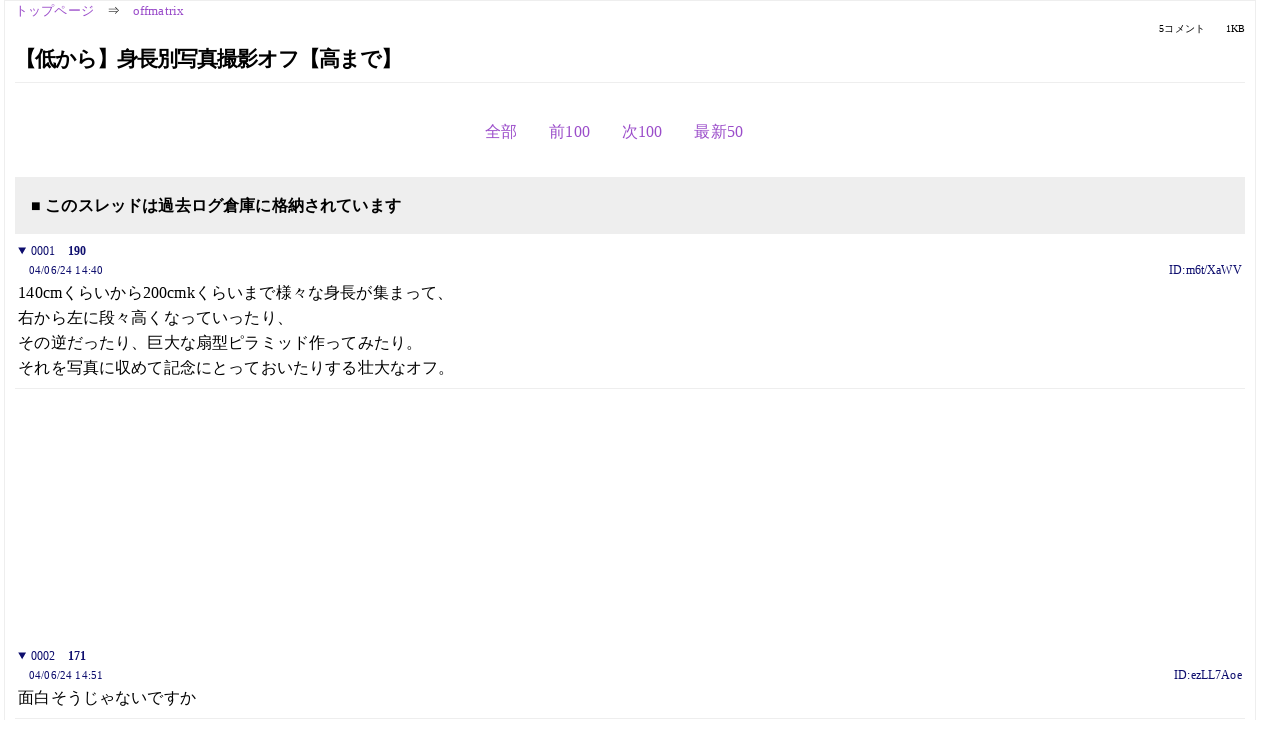

--- FILE ---
content_type: text/html; charset=Shift_JIS
request_url: https://kako.5ch.net/test/read.cgi/offmatrix/1088055639/
body_size: 2523
content:
<!DOCTYPE HTML>
<html lang="ja"><head><script async="" src="https://www.googletagmanager.com/gtag/js?id=G-7NQT8916KZ"></script><script>window.dataLayer = window.dataLayer || [];
  function gtag(){dataLayer.push(arguments);}
  gtag('js', new Date());

  gtag('config', 'G-7NQT8916KZ');</script><link rel="canonical" href="https://kako.5ch.net/test/read.cgi/offmatrix/1088055639"><meta http-equiv="Content-Type" content="text/html; charset=Shift_JIS"><meta http-equiv="X-UA-Compatible" content="IE=edge"><meta name="viewport" content="width=device-width, user-scalable=no, initial-scale=1, maximum-scale=1"><base href="https://kako.5ch.net/offmatrix/"><title>【低から】身長別写真撮影オフ【高まで】
</title><link rel="stylesheet" href="//agree.5ch.net/v/normalize.css"><link rel="stylesheet" href="//agree.5ch.net/v/style.css"><link rel="stylesheet" href="//agree.5ch.net/v/milligram.css"><link rel="stylesheet" href="//agree.5ch.net/v/all.min.css"><script type="text/javascript" src="//agree.5ch.net/v/jquery.min.js"></script><script type="text/javascript" src="//egg.5ch.net/js/suite.js"></script><script type="text/javascript" src="//agree.5ch.net/v/scroll.js"></script><script type="text/javascript" src="//agree.5ch.net/v/ronin.js"></script><script type="text/javascript" src="//agree.5ch.net/v/menu.js"></script></head><body><div id="maincontent" class="maxwidth100 width100"><div class="row noflex maxwidth100"><div class="leftAdColumn" style="max-width:300px !important;"><div class="ads_container_vertical"><div class="ads_margin_bottom_5px"><script type="text/javascript">var adstir_vars = { ver: "4.0", app_id: "MEDIA-d37554e", ad_spot: 2, center: false};</script><script type="text/javascript" src="https://js.ad-stir.com/js/adstir.js"></script></div></div></div><div id="thread" style="max-width:100% !important;" class="column thread"><div id="boardname"><a href="https://5ch.net/">トップページ</a><span class="spanner">⇒</span><a href="//kako.5ch.net/offmatrix/">offmatrix</a><div class="pagestats"><span class="metastats">5コメント</span><span class="metastats">1KB</span></div></div><h1 id="threadtitle">【低から】身長別写真撮影オフ【高まで】
</h1><div class="navmenu"><ul class="menujust"><li class="menubottomnav"><a class="menuitem" rel="" href="//kako.5ch.net/test/read.cgi/offmatrix/1088055639/">全部</a></li><li class="menubottomnav"><a class="menuitem" rel="" href="//kako.5ch.net/test/read.cgi/offmatrix/1088055639/1-1">前100</a></li><li class="menubottomnav"><a class="menuitem" rel="" href="//kako.5ch.net/test/read.cgi/offmatrix/1088055639/6-105">次100</a></li><li class="menubottomnav"><a class="menuitem" rel="" href="//kako.5ch.net/test/read.cgi/offmatrix/1088055639/l50">最新50</a></li></ul></div><div class="stoplight stopred stopdone">■ このスレッドは過去ログ倉庫に格納されています</div><div class="vm-placement" id="vm-av" data-format="isvideo"></div><div id="1" data-date="NG" data-userid="ID:m6t/XaWV" data-id="1" class="clear post"><details open="" class="post-header"><summary><span class="postid">0001</span><span class="postusername"><b>190</b></span></summary><span style="width:100%;"><span class="date">04/06/24 14:40</span><span class="uid">ID:m6t/XaWV</span></span></details><section class="post-content"> 140cmくらいから200cmkくらいまで様々な身長が集まって、 <br> 右から左に段々高くなっていったり、 <br> その逆だったり、巨大な扇型ピラミッド作ってみたり。 <br> それを写真に収めて記念にとっておいたりする壮大なオフ。 </section></div><div style="display:flex; gap:5px;"><div style="width: 300px; height: 250px;"><script type="text/javascript">var adstir_vars = { ver: '4.0', app_id: 'MEDIA-d37554e', ad_spot: 1, center: false };</script><script type="text/javascript" src="https://js.ad-stir.com/js/adstir.js"></script></div><div style="width: 300px; height: 250px;"><script type="text/javascript">var adstir_vars = { ver: '4.0', app_id: 'MEDIA-d37554e', ad_spot: 1, center: false };</script><script type="text/javascript" src="https://js.ad-stir.com/js/adstir.js"></script></div></div><div id="2" data-date="NG" data-userid="ID:ezLL7Aoe" data-id="2" class="clear post"><details open="" class="post-header"><summary><span class="postid">0002</span><span class="postusername"><b>171</b></span></summary><span style="width:100%;"><span class="date">04/06/24 14:51</span><span class="uid">ID:ezLL7Aoe</span></span></details><section class="post-content"> 面白そうじゃないですか </section></div><div id="3" data-date="NG" data-userid="ID:WHAK32PT" data-id="3" class="clear post"><details open="" class="post-header"><summary><span class="postid">0003</span><span class="postusername"><b>エージェント・７７４</b></span></summary><span style="width:100%;"><span class="date">04/06/24 18:47</span><span class="uid">ID:WHAK32PT</span></span></details><section class="post-content"> 3とかありえない </section></div><div id="4" data-date="NG" data-userid="ID:upTA+WJf" data-id="4" class="clear post"><details open="" class="post-header"><summary><span class="postid">0004</span><span class="postusername"><b>エージェント・７７４</b></span></summary><span style="width:100%;"><span class="date">04/06/26 09:04</span><span class="uid">ID:upTA+WJf</span></span></details><section class="post-content"> いいことを教えてやろう。 <br> こんなスレを立ててくれたんだからな。 <br> スペイン語で数字の「５」のことを「Cinco」って言うんだ。 <br> OK、あぁ、わかってる。 <br> お前のことだからとりあえずチンコを連想しただろ？ <br> 読み方をカタカナで表すとシンコって感じなんだが、 <br> まぁ、今はそんなことどうだっていいんだ。 <br> いいか、よく聞け。 <br> これからは２ゲットの時代じゃなく、５に Cinco って書くことが流行る。 <br> そう、５に合わせてただ Cinco とだけ書くんだ。 <br> 読み方のわからない厨房はチンコを連想するだろ？ <br> まさにそれが狙いなんだ。 <br> 頭のいいお前には「５」ってことがわかるが、厨房には「チンコ」だ。 <br> わかるか？それがお前と厨房の差なんだ。 <br> これからはそうやって５をゲットすることでお前のすごさを見せ付けてほしい。 <br>  <br> ↓さぁ！ </section></div><div id="5" data-date="NG" data-userid="ID:U9YCrmjF" data-id="5" class="clear post"><details open="" class="post-header"><summary><span class="postid">0005</span><span class="postusername"><b>エージェント・７７４</b></span></summary><span style="width:100%;"><span class="date">04/06/26 10:12</span><span class="uid">ID:U9YCrmjF</span></span></details><section class="post-content"> 5 </section></div><div class="ads_container"></div><div class="navmenu"><ul class="menujust"><li class="menubottomnav"><a class="menuitem" rel="" href="//kako.5ch.net/test/read.cgi/offmatrix/1088055639/">全部</a></li><li class="menubottomnav"><a class="menuitem" rel="" href="//kako.5ch.net/test/read.cgi/offmatrix/1088055639/1-1">前100</a></li><li class="menubottomnav"><a class="menuitem" rel="" href="//kako.5ch.net/test/read.cgi/offmatrix/1088055639/6-105">次100</a></li><li class="menubottomnav"><a class="menuitem" rel="" href="//kako.5ch.net/test/read.cgi/offmatrix/1088055639/l50">最新50</a></li></ul></div><div style="position: relative;width: 100%;height: 250px;display: flex;flex-direction: row;align-items: center;justify-content: space-evenly;"><div class="faster-top-ad-300x250" style="width: 300px;height: 250px;"><script type="text/javascript">var adstir_vars = { ver: "4.0", app_id: "MEDIA-38a3f1bc", ad_spot: 1, center: false};</script><script type="text/javascript" src="https://js.ad-stir.com/js/adstir.js"></script></div><div class="faster-top-ad-300x250" style="width: 300px;height: 250px;"><script type="text/javascript">var adstir_vars = { ver: "4.0", app_id: "MEDIA-38a3f1bc", ad_spot: 1, center: false};</script><script type="text/javascript" src="https://js.ad-stir.com/js/adstir.js"></script></div></div><div class="stoplight stopred stopdone">■ このスレッドは過去ログ倉庫に格納されています</div><div style="position: fixed;bottom:0;z-index: 2;width: 728px;height: 90px;justify-self: center;"><script type="text/javascript">var adstir_vars = { ver: "4.0", app_id: "MEDIA-d37554e", ad_spot: 4, center: false};</script><script type="text/javascript" src="https://js.ad-stir.com/js/adstir.js"></script></div></div><div class="rightAdColumn" style="max-width:300px !important;"><div class="ads_container_vertical"><div class="ads_margin_bottom_5px"><script type="text/javascript">var adstir_vars = { ver: "4.0", app_id: "MEDIA-d37554e", ad_spot: 2, center: false};</script><script type="text/javascript" src="https://js.ad-stir.com/js/adstir.js"></script></div></div></div><div class="liberaInterstitial"><script type="text/javascript">var adstir_vars = { ver: "4.0", type: "interstitial", app_id: "MEDIA-d37554e", ad_spot: 5};</script><script type="text/javascript" src="https://js.ad-stir.com/js/adstir.js"></script></div></div></div><footer style="margin-bottom:100px;"><br>read.cgi ver 07.7.7 2025/12/22 [ver:kako]<br>Walang Kapalit ★ | Donguri System Team<br>５ちゃんねる<br><br><br><br></footer><script defer src="https://static.cloudflareinsights.com/beacon.min.js/vcd15cbe7772f49c399c6a5babf22c1241717689176015" integrity="sha512-ZpsOmlRQV6y907TI0dKBHq9Md29nnaEIPlkf84rnaERnq6zvWvPUqr2ft8M1aS28oN72PdrCzSjY4U6VaAw1EQ==" data-cf-beacon='{"version":"2024.11.0","token":"e4c5c0d5c04c433485715e1034f8da46","r":1,"server_timing":{"name":{"cfCacheStatus":true,"cfEdge":true,"cfExtPri":true,"cfL4":true,"cfOrigin":true,"cfSpeedBrain":true},"location_startswith":null}}' crossorigin="anonymous"></script>
</body></html>